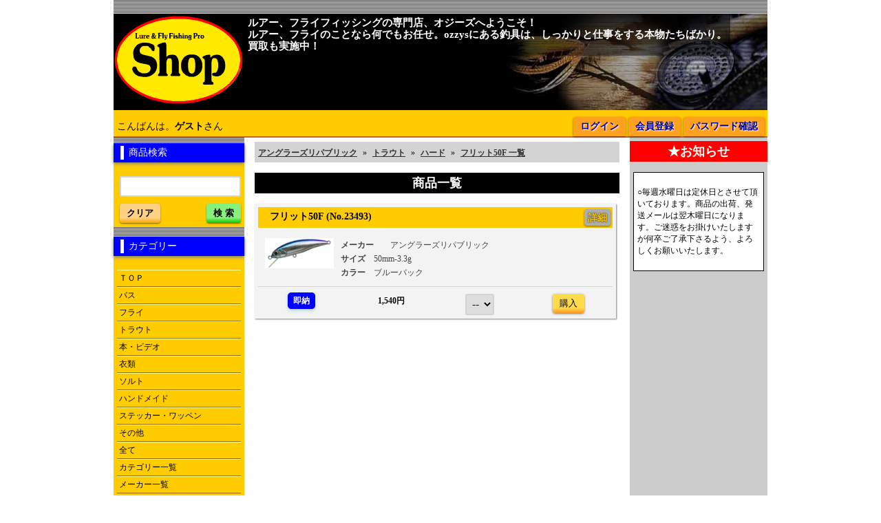

--- FILE ---
content_type: text/html; charset=UTF-8
request_url: https://ozzys.jp/goods/m0019/400/s401/n23493/
body_size: 4227
content:
<!DOCTYPE html>
<HTML>
<HEAD>
	<META http-equiv="Content-Type" content="text/html; charset=UTF-8">
	<meta name="viewport" content="initial-scale=1.0,width=device-width" />
	<META http-equiv="Content-Style-Type" content="text/css">
	<TITLE>アングラーズリパブリック &raquo; トラウト &raquo; ハード &raquo; フリット50F 一覧</TITLE>
	<meta name="keywords" content="フリット50F,ハード,トラウト,アングラーズリパブリック,オジーズ,Ozzys" />
	<meta name="description" content="アングラーズリパブリックのトラウトのハードのフリット50F 一覧です。" />
	
	<LINK rel="stylesheet" href="/sub/style.css" type="text/css">
	<meta http-equiv="Pragma" content="no-cache"> 
	<meta http-equiv="Cache-Control" content="no-cache">

	<!-- new CSS -->
	<link rel="stylesheet" href="/sub/responsive.css">
	<script src="/sub/jquery-3.1.0.min.js"></script>
	<script src="/sub/ozzys.js"></script>
</HEAD>

<BODY>
	<div class="page">
		<header>
			<div id="navigation-mobile"></div>

			<div class="stripes"></div>
			<div class="clearfix banner" style='background:black url(/images/head2.jpg) top right no-repeat;'>
				<div class="logo">
					<a href="/"><img src="/images/ozzys-logo.gif" class="img-responsive" alt="ロゴ" width="190" height="136" border="0" /></a>
				</div>
				<div class="blockquote">
					<blockquote class="headmsg">ルアー、フライフィッシングの専門店、オジーズへようこそ！<br />
ルアー、フライのことなら何でもお任せ。ozzysにある釣具は、しっかりと仕事をする本物たちばかり。 <br />
買取も実施中！<br />
</blockquote>
				</div>
			</div>

			<div id="navigation-pc">
				<nav id="navigation-header" class="clearfix" style="display: none">

					<div id="mobile-menu-overlay"></div>

					<div id="mobile-menu-left" class="mobile-menu">
						<div id="mobile-button-left" class="mobile-button" data-menu="left"></div>
						<div class="mobile-content">
							<div id="mobile-navbox"></div>
						</div>
					</div>

					<div id="mobile-menu-right" class="mobile-menu">
						<div id="mobile-button-right" class="mobile-button" data-menu="right">サイドを見る</div>
						<div class="mobile-content">
							<div id="mobile-col-right"></div>
						</div>
					</div>

					<div id="login-name">
こんばんは。<B>ゲスト</B>さん
</div>
<ul id="login-menu">
	
	<li><a href="/login.php?url=%2Fgoods%2Fm0019%2F400%2Fs401%2Fn23493%2F" title="ログイン" class='btn btn-primary'>ログイン</a></li>

	<li><a href="/member.php" title="会員登録" class='btn btn-primary'>会員登録</a></li>

	<li><a href="/conf.php" title="パスワード確認" class='btn btn-primary'>パスワード確認</a></li>
</ul>
				</nav>
			</div>
		</header>

		<div id="mobile-login-menu"></div>

		<div id="main">

			<!--======================================================================-->
			<!--left-->
			<!--======================================================================-->
			<div id="pc-col-left" class="col col-left stripes">
				<nav id="navbox">
					<!--
/*
 * 注意 (2017-01-17)
 *
 * ↓↓↓↓↓↓↓↓↓↓↓↓↓↓↓↓↓↓↓↓↓↓↓↓↓
 * 同時に修正されるファイル：
 *  - log_data/menu.inc
 *  - log_data/menu_resp.inc
 * ↑↑↑↑↑↑↑↑↑↑↑↑↑↑↑↑↑↑↑↑↑↑↑↑↑
 */
-->

<div class="block">
	<h2 class="main-title">商品検索</h2>
	<div id="searchin" class="block-inner">
		<FORM action="/goodssearch.php" method="GET" class="search-form">
			<div class="form-group">
				<input type="text" name="word" class="input-block" />
			</div>
			<button type="reset" class="btn btn-reset">クリア</button><button type="submit" class="btn btn-submit">検 索</button>
		</FORM>
	</div>
</div>

<!-- カテゴリー -->
<div class="block">
	<h2 class="main-title">カテゴリー</h2>
	<div class="block-inner">
		<ul>
			<li><a href="/" title="ＴＯＰ">ＴＯＰ</a></li>
			<li><a href="/goods/100/" title="バス">バス</a></li>
			<li><a href="/goods/200/" title="フライ">フライ</a></li>
			<li><a href="/goods/400/" title="トラウト">トラウト</a></li>
			<li><a href="/goods/500/" title="本・ビデオ">本・ビデオ</a></li>
			<li><a href="/goods/600/" title="衣類">衣類</a></li>
			<li><a href="/goods/800/" title="ソルト">ソルト</a></li>
			<li><a href="/goods/900/s903/" title="ハンドメイド">ハンドメイド</a></li>
			<li><a href="/goods/900/s904/" title="ステッカー・ワッペン">ステッカー・ワッペン</a></li>
			<li><a href="/goods/900/s908/" title="その他">その他</a></li>
			<li><a href="/goods/" title="全て">全て</a></li>
			<li><a href="/goods/category.htm" title="カテゴリー一覧">カテゴリー一覧</a></li>
			<li><a href="/goods/maker.htm" title="メーカー一覧">メーカー一覧</a></li>
		</ul>
	</div>
</div>

<div class="block">
	<div class="block-inner">
		<ul>
			<li><a href="/tenpo/" title="店舗紹介">店舗紹介</a></li>
			<li class="mobile-hidden"><a href="/report/" title="釣行記">釣行記</a></li>
			<li><a href="/link/" title="リンク">リンク</a></li>
		</ul>
	</div>
</div>

<div class="block">
	<div class="block-inner">
		<ul>
			<li><a href="/riyou/" title="ご利用案内">ご利用案内</a></li>
			<li><a href="/riyou/kaiketsu.htm" title="問題解決方法">問題解決方法</a></li>
			<li><a href="/tuhan.htm" title="通信販売法に基づく表記">通信販売法に基づく表記</a></li>
			<li><a href="/privacypolicy.htm" title="プライバシーポリシー">プライバシーポリシー</a></li>
			<li><a href="/inquiry.php" title="お問い合わせ">お問い合わせ</a></li>
		</ul>
	</div>
</div>

<div id="sougo_link2" class="block">
	<h2>特別協賛相互リンク</h2>
	<div class="block-inner">
        <ul>
			<li><a href="https://www.azet.jp/" target="_blank" title="eラーニングシステム制作 群馬県 有限会社アゼット">eラーニングシステム制作<br>群馬県 有限会社アゼット</a></li>
			<li><a href="https://uranairanking.jp/" target="_blank" title="星座占い ランキング">星座占い ランキング</a></li>
			<li><a href="https://www.futboljersey.com/" target="_blank" title="サッカーユニフォーム
サッカーシューズ
サッカーボール
フットサルシューズ
サッカー用品取扱サッカーショップ
ネイバーズスポーツ">サッカーユニフォームショップ<br>ネイバーズスポーツ</a></li>
        </ul>
	</div>
</div>

<!-- Google Analytics -->
<script>
(function(i,s,o,g,r,a,m){i['GoogleAnalyticsObject']=r;i[r]=i[r]||function(){
(i[r].q=i[r].q||[]).push(arguments)},i[r].l=1*new Date();a=s.createElement(o),
m=s.getElementsByTagName(o)[0];a.async=1;a.src=g;m.parentNode.insertBefore(a,m)
})(window,document,'script','https://www.google-analytics.com/analytics.js','ga');

ga('create', 'UA-573797-2', 'auto');
ga('send', 'pageview');
</script>
<!-- Google tag (gtag.js) -->
<script async src="https://www.googletagmanager.com/gtag/js?id=G-KP5J2XWSPP"></script>
<script>
  window.dataLayer = window.dataLayer || [];
  function gtag(){dataLayer.push(arguments);}
  gtag('js', new Date());

  gtag('config', 'G-KP5J2XWSPP');
</script>
<!-- End Google Analytics -->

				</nav> <!-- #navbox end -->
			</div> <!-- end .col-left -->


			<!--======================================================================-->
			<!--middle-->
			<!--======================================================================-->
			<div class="col col-middle">
						<nav itemscope itemtype="http://schema.org/BreadcrumbList" class="breadcrumbs">
			<span  itemprop="itemListElement" itemscope itemtype="http://schema.org/ListItem"><A itemprop="item" href="/goods/m0019/"><span itemprop="name">アングラーズリパブリック</span></A><meta itemprop="position" content="1" /></span>
 &raquo; <span  itemprop="itemListElement" itemscope itemtype="http://schema.org/ListItem"><A itemprop="item" href="/goods/m0019/400/"><span itemprop="name">トラウト</span></A><meta itemprop="position" content="2" /></span>
 &raquo; <span  itemprop="itemListElement" itemscope itemtype="http://schema.org/ListItem"><A itemprop="item" href="/goods/m0019/400/s401/"><span itemprop="name">ハード</span></A><meta itemprop="position" content="3" /></span>
 &raquo; <span  itemprop="itemListElement" itemscope itemtype="http://schema.org/ListItem"><A itemprop="item" href="/goods/m0019/400/s401/n23493/"><span itemprop="name">フリット50F 一覧</span></A><meta itemprop="position" content="4" /></span>

		</nav>			<section class="details-list">
				<h2 class="sub-title-prod">商品一覧</h2>
		<div class="product-list item-box clearfix">
			<h3 class="product-name clearfix">
				<A href="/goods/m0019/400/s401/n23493/g23493/">　フリット50F (No.23493)</A>
				<div class="product-details-link">
					<A class="btn btn-details" href="/goods/m0019/400/s401/n23493/g23493/">詳細</A>
				</div>
			</h3>
			<FORM action="/cart.php" method="POST">
				<INPUT type="hidden" name="list_num" value="23493">

				<div class="product-table">
					<div class="product-image">
						<A href="/goods/m0019/400/s401/n23493/g23493/"><IMG src="/pic/23493.jpg" width="100" height="44" border="0" alt="　フリット50F">
</A>
						
					</div>
					<div class="product-info">
						<div class="product-maker"><b>メーカー</b>　アングラーズリパブリック</div>
						<div class="product-size"><b>サイズ</b>50mm-3.3g</div>
						<div class="product-color"><b>カラー</b>ブルーバック</div>
					</div>

					<div class="product-order">
						<div class="product-instantdelivery"><span>即納</span>&nbsp;</div>
						<div class="product-price"><span>1,540円</span></div>
						<div class="product-quantity"><SELECT class="input-inline" name="buy_num"><OPTION value="" selected>--</OPTION>              <OPTION value='1'>1</OPTION>
              <OPTION value='2'>2</OPTION>
      </SELECT>
</div>
						<div class="product-addtocart"><button class='btn btn-cart' type="submit">購入</button></div>
					</div>
				</div>
			</FORM>
		</div>
</section>

			</div> <!-- end .col-middle -->

			<!--======================================================================-->
			<!--right-->
			<!--======================================================================-->
			<div id="pc-col-right" class="col col-right">
				<div id="col-right">
								<section>
				<h2 class="sub-title-hours">★お知らせ</h2>
				<div class="product-updates">
					<br>
○毎週水曜日は定休日とさせて頂いております。商品の出荷、発送メールは翌木曜日になります。ご迷惑をお掛けいたしますが何卒ご了承下さるよう、よろしくお願いいたします。<br><br>
				</div>
			</section>

				</div> <!-- end #col-right -->
			</div> <!-- end .col-right -->

		</div> <!-- end #main -->

		<footer>
		</footer>
	</div> <!-- end .page -->

</BODY>
</HTML>


--- FILE ---
content_type: text/css
request_url: https://ozzys.jp/sub/style.css
body_size: 1445
content:
ol,ul {
	list-style:none;
}
body,div,dl,dt,dd,ul,ol,li,h1,h2,h3,h4,h5,h6,pre,form,fieldset,input,p,blockquote,th,td,img {
	margin:0;
	padding:0;
}
/* ログイン表示 */
#login{
height: 42px;
width: 100%;
background: #FFCC00 url('/images/bottom.gif') no-repeat center bottom;
}
#loginname{
font-size: 14px;
color: #000000;
padding-top: 5px;
padding-right: 3px;
padding-left: 10px;
float: left;
}

#loginmenu{
color: #FFFFFF;
text-align: right;
padding-bottom: 3px;
float: right;
}

#loginmenu li{
float: left;
}
/* 商品検索 */

#search{
margin-left: 10px;
margin-bottom: 8px;
padding: 0px;
height: 80px;
width: 155px;
background-color: #FFCC00;
}

#searchin{
margin-top: 10px;
margin-bottom: 5px;
margin-left: 4px;
}


.input01{
margin-top: -4px;
margin-bottom: 3px;
width: 11em;
}


/* ボタン、サブミットの幅（基本仕様） */
.button4{
width: 4em;
}

.button6{
width:6em;}

.button8{
width: 8em;
}

.button10{
width:10em;}

.button12{
width
:12em;}

.button14{
width:14em;}

.button16{
width:16em;}
/* ボタン、サブミットの幅ここまで */

/* カテゴリ */

#category01,#category02,#category03{
margin-top: 0;
margin-left: 10px;
padding-bottom: 8px;
list-style-type: none;
width: 155px;
}
#category01 h2{
font-size: 10pt;
text-indent: -1000px;
margin-bottom: 0;
height: 25px;
width: 155px;
background-color: #0000FF;
background-image: url('/images/header_category.gif');
}

#category01 ul,#category02 ul,#category03 ul,{
margin: 0px;
padding: 0px;
list-style-type: none;
}
#category01 li a{
font-size: 10pt;
color: #0000FF;
line-height: 16px;
text-indent: 8px;
margin: 0px;
padding-top: 3px;
padding-bottom: 3px;
border-top: 1px solid #FFFF99;
border-bottom: 1px solid #996600;
width: 155px;
background-color: #FFCC00;
display: block;
}
#category02 li a{
font-size: 10pt;
color: #660099;
line-height: 16px;
text-indent: 8px;
padding-top: 3px;
padding-bottom: 3px;
border-top: 1px solid #FFFF99;
border-bottom: 1px solid #996600;
width: 155px;
background-color: #FFCC00;
display: block;
}
#category03 li a{
font-size: 10pt;
color: #003300;
line-height: 16px;
text-indent: 8px;
padding-top: 3px;
padding-bottom: 3px;
border-top: 1px solid #FFFF99;
border-bottom: 1px solid #996600;
width: 155px;
background-color: #FFCC00;
display: block;
}

#category01 li a:hover,#category02 li a:hover,#category03 li a:hover{
line-height: 16px;
text-indent: 16px;
margin: 0px;
padding-top: 3px;
padding-bottom: 3px;
border-top: 1px solid #FFFF99;
border-bottom: 1px solid #996600;
width: 155px;
background-color: #FFFF99;
display: block;
}


BODY{
  font-size : 12px;
}
TABLE{
  font-size : 12px;
}
.menu{
  font-size : 12px;
  color : #ffffff;
}
.headmsg{
  font-size : 15px;
  font-weight : bold;
  color : #ffffff;
  padding : 5px;
  line-height : 17px;
}
DIV.form{
  background-color:#ffcc00;
  padding:2px;
  border-style:solid;
  border-color:#666666;
  border-width:1px;
}
TD.bor1{
  border-width:1px 1px 0px;
  border-color:#333333;
  border-style:solid;
  padding : 3px;
  line-height : 15px;
}
TD.bor2{
  border-width:1px;
  border-color:#333333;
  border-style:solid;
  padding : 3px;
  line-height : 15px;
}
TD.bor3{
  border-style:double;
  border-color:#666666;
  border-width:3px 0px 0px 0px;
  padding:4px;
  margin:4px;
  line-height : 15px;
}
TD.bor4{
  border-style:double;
  border-color:#666666;
  border-width:3px 0px 3px 0px;
  padding:4px;
  margin:4px;
  line-height : 15px;
}

.tdpadding{
  padding : 3px;
  line-height : 15px;
}

#goods_list td,th{
  font-size : 12px;
  padding:4px;
  line-height : 15px;
}

/* 協賛リンク */
#sougo_link {
margin-left : 10px;
width : 155px;
border-width : 1px;
border-style : solid;
border-color : #cccccc;
}

#sougo_link h2{
background-color : #999999;
color : #ffffff;
text-align : center;
font-size : 10pt;
padding : 2px;
margin-bottom : -3px;
}

#sougo_link ul{
margin : 0px;
padding : 0px;
}

#sougo_link li{
background-color : #ffffff;
list-style-type : none;
font-size : 8pt;
border-top-width : 2px;
border-top-style : double;
border-color : #cccccc;
padding : 2px;
}

/* 送料無料関連 */
/* 点滅 */
.blinking{
    -webkit-animation:blink 0.8s cubic-bezier(0.12, 0, 0.88, 1.0) infinite alternate;
    -moz-animation:blink 0.8s cubic-bezier(0.12, 0, 0.88, 1.0) infinite alternate;
    animation:blink 0.8s cubic-bezier(0.12, 0, 0.88, 1.0) infinite alternate;
}
@-webkit-keyframes blink{
    0% {opacity:0;}
    100% {opacity:1;}
}
@-moz-keyframes blink{
    0% {opacity:0;}
    100% {opacity:1;}
}
@keyframes blink{
    0% {opacity:0;}
    100% {opacity:1;}
}


--- FILE ---
content_type: text/css
request_url: https://ozzys.jp/sub/responsive.css
body_size: 8586
content:
/* common >>> */
html, body {
	height: 100%;
}

.mobile-menu-opened {
	overflow: auto;
	height: 100%;
}

a {
	color: blue;
	text-decoration: none;
}

a:hover {
	text-decoration: underline;
}

a img {
	border: none;
}

nav a {
	color: black;
}

h2, h3 {
	padding: 3px;
	margin-bottom: 15px;
}

/* helpers */
.todo-after {
	background: #ff00ff;
	color: white;
	text-shadow: 2px 2px 2px black;
	padding: 10px;
	margin: 10px 0;
	border-radius: 5px;
}

#TopArrowScrollBtn {
	position: fixed;
	right: 10px;
	bottom: 30px;
	padding: 10px;
	background-color: rgba(0, 0, 0, 0.8);
	border-radius: 5px;
	color: white;
	font-weight: bold;
	text-decoration: none;
}
#TopArrowScrollBtn img {
	border: none;
}

/* buttons === */
.btn {
	display: inline-block;
	border: none;
	color: black;
	padding: 5px 10px;
	border-radius: 4px;
	text-decoration: none;
	box-shadow: 0 1px 3px rgba(0, 0, 0, 0.5);
}

/* forms + input === */
.form-group {
	margin-bottom: 10px;
}

.input-block,
.input-inline {
	box-sizing: border-box;
	border: 2px solid lightgrey;
	padding: 4px;
	border-radius: 3px;
	font-size: 16px;
}
.input-block {
	display: block;
	width: 100%;
}

.btn-submit {
    color: black;
	font-weight: bold;
	border: none;
	box-shadow: 0 1px 2px rgba(0, 0, 0, 0.5);

/* Permalink - use to edit and share this gradient: http://colorzilla.com/gradient-editor/#87f27b+73,0dc900+100 */
background: #87f27b; /* Old browsers */
background: -moz-linear-gradient(top,  #87f27b 73%, #0dc900 100%); /* FF3.6-15 */
background: -webkit-linear-gradient(top,  #87f27b 73%,#0dc900 100%); /* Chrome10-25,Safari5.1-6 */
background: linear-gradient(to bottom,  #87f27b 73%,#0dc900 100%); /* W3C, IE10+, FF16+, Chrome26+, Opera12+, Safari7+ */
filter: progid:DXImageTransform.Microsoft.gradient( startColorstr='#87f27b', endColorstr='#0dc900',GradientType=0 ); /* IE6-9 */
}

.btn-reset {
    color: black;
	font-weight: bold;
	border: none;
	box-shadow: 0 1px 2px rgba(0, 0, 0, 0.5);

/* Permalink - use to edit and share this gradient: http://colorzilla.com/gradient-editor/#ffd182+73,ffa500+100 */
background: #ffd182; /* Old browsers */
background: -moz-linear-gradient(top,  #ffd182 73%, #ffa500 100%); /* FF3.6-15 */
background: -webkit-linear-gradient(top,  #ffd182 73%,#ffa500 100%); /* Chrome10-25,Safari5.1-6 */
background: linear-gradient(to bottom,  #ffd182 73%,#ffa500 100%); /* W3C, IE10+, FF16+, Chrome26+, Opera12+, Safari7+ */
filter: progid:DXImageTransform.Microsoft.gradient( startColorstr='#ffd182', endColorstr='#ffa500',GradientType=0 ); /* IE6-9 */
}

/* stripes === */
.clearfix:after {
	content: "";
	display: table;
	clear: both;
}

.stripes {
	background: #ccc url(../images/line_1.gif) top left repeat;
}

.img-responsive {
	max-width: 100%;
	height: auto;
}

.img-responsive.full {
    width: 100%;
}

.img-center {
	display: block;
	margin: auto;
}

.text-center {
	text-align: center;
}

.text-right {
	text-align: right;
}

section {
	margin-bottom: 15px;
}

.spaced {
	margin-bottom: 15px;
}

.embed-container {
	position: relative;
	padding-bottom: 30%;
	height: 0;
	overflow: hidden;
	max-width: 100%;
}
.embed-container iframe,
.embed-container object,
.embed-container embed {
	position: absolute;
	top: 0;
	left: 0;
	width: 100%;
	height: 100%;
}

.item-box {
	display: block;
	padding: 5px;
	margin: 0 5px 5px 0;
	line-height: 20px;
	background: white;
	box-shadow: 1px 1px 2px rgba(0, 0, 0, 0.5);
	text-decoration: none;
}

.hidden {
	visibility: hidden;
}

.nowrap {
	white-space: nowrap;
}

/* has to be put into a .text-center block */
.block-center-left {
	margin: auto;
	display: inline-block;
	text-align: left;
}

/* video containers */
.video-wrapper {
	position: relative;
	/* 1:1 */
	padding-bottom: 100%;
	/*padding-top: 25px;*/
	height: 0;
}
.video-wrapper-16by9 {
	/* 16:9 */
	padding-bottom: 56.25%;
}

/* video inner content */
.video-wrapper video,
.video-wrapper iframe {
	position: absolute;
	top: 0;
	left: 0;
	width: 100%;
	height: 100%;
}

/* <<< */

/* page + header >>> */
.page {
	max-width: 950px;
	margin: auto;
}

.mobile .page {
	margin-top: 50px;
}

.banner {
	background-color: black;
	display: table;
	width: 100%;
}

.banner .blockquote {
	display: table-cell;
	vertical-align: top;
}

.banner .headmsg {
	background-color: rgba(0, 0, 0, 0.5);
	float: left;
	/*background: pink;*/
}

.banner .logo {
	display: table-cell;
	margin: 0;
	width: 190px;
	height: 140px;
}

header .stripes {
	height: 20px;
}

/* headroom === */
#navigation-header {
	background-color: #ffcc00;
	border-bottom: 2px solid #CF6903;
}
#navigation-mobile #navigation-header {
	position: fixed;
	top: 0;
	left: 0;
	right: 0;
	background-color: rgba(255, 204, 0, 0.9);
	box-shadow: 0 1px 2px rgba(0, 0, 0, 0.5);
	z-index: 9;
	padding-left: 50px;
	height: 41px;
}

header nav {
	font-size: 14px;
	position: relative;
}

#login-name {
	display: inline-block;
	/*height: 40px;*/
	/*line-height: 40px;*/
	padding: 7px 5px 5px 5px;
	margin-top: 8px;
}

.user-points {
	display: inline-block;
	padding: 2px 5px;
	background: blue;
	border-radius: 5px;
	color: white;
	box-shadow: 0 1px 2px rgba(0, 0, 0, 0.5);
	font-size: 80%;
}

#login-menu {
	position: absolute;
	right: 4px;
	bottom: 0;
}
#mobile-login-menu {
	display: none;
	background-color: #ffcc00;
	/*border-bottom: 2px solid #CF6903;*/
	padding: 10px;
	text-align: center;
}

#mobile-login-menu #login-menu {
	position: static;
}
#mobile-login-menu #login-menu li {
	margin: 2px 0;
}
#mobile-login-menu #login-menu .btn {
	border-radius: 0;
}

#login-menu li {
	display: inline-block;
}
.mobile #mobile-login-menu {
	display: block;
}

#login-menu a {
	display: block;
	border-bottom: none;
	border-bottom-left-radius: 0;
	border-bottom-right-radius: 0;

	background-color: #FFA11E;
	border-color: #CF6903;
	color: #000099;
	font-weight: bold;
	text-shadow: 1px 1px 2px white;
}

/* mobile version */
.mobile-content #login-menu {
	position: static;
}

.mobile-content #login-menu li {
	display: block;
}

.mobile-content #login-menu a {
	border: none;
	display: block;
}

#mobile-menu-overlay {
	position: fixed;
	top: 0;
	bottom: 0;
	left: 0;
	right: 0;
	background-color: rgba(0, 0, 0, 0.7);
	z-index: 10;
}

/* for body... */
.mobile-menu-opened {
	overflow: hidden;
}

@media (max-width: 400px) {
	.banner .headmsg {
		font-size: 11px;
		font-weight: bold;
	}
	.banner .logo {
		display: inline-block;
		width: 90px;
		height: auto;
	}
}

/* footer === */
footer {
	height: 20px;
	background-color: black;
}
/* <<< */

/* main content columns >>> */

#main {
	display: table;
	width: 100%;
}

#main .col {
	display: table-cell;
	padding-top: 5px;
}

.col-left {
	width: 190px;
}

.col-middle {
	padding: 0 15px 40px;
}

.col-right {
	width: 200px;
	background: #ccc;
}

/* <<< */

/* top iframe >>> */
#main iframe {
	border: none;
}
#main .embed-container {
	box-shadow: 1px 1px 3px lightgrey;
}
/* <<< */

/* blocks >>> */
.block {
	width: auto;
	margin: 0 0 15px 0;
	background: #ffcc00;
}
.block-inner {
	padding: 5px;
}

.block h2 {
	background-color: blue;
}
/* <<< */

/* login >>> */
.login-form {
	max-width: 410px;
	margin: auto;
}

.login-form-footmessage {
	margin-top: 1em;
	text-align: center;
}

@media (max-width: 500px) {
	.login-form {
		max-width: none;
	}
}

/* <<< */

/* Tables >>> */
.table-resp {
	width: 100%;
	border-collapse: collapse;
}

.table-resp td,
.table-resp th {
	padding: 5px;
	border: 1px solid black;

}

.table-resp th {
	background: #ccc;
	text-align: center;
	white-space: nowrap;
}

.table-noborder,
.table-noborder td {
	border: none;
}
/* <<< */

/* left nav >>> */


#navbox li a {
	display: block;
	border-top: 1px solid #FFFF99;
	border-bottom: 1px solid #996600;
	background-color: #FFCC00;
	padding: 3px;
	text-decoration: none;
	/*color: #009;*/
}
#navbox li a:hover {
	background-color: #FFFF99;
}


#sougo_link2.block {
	width: auto;
	margin: 5px;
	background-color: white;
	border: 1px solid white;
	font-size: 11px;
}
#sougo_link2.block .block-inner {
	padding-top: 0;
	background: white;
}
#sougo_link2.block h2 {
	background-color: grey;
	padding: 0 3px;
	color: white;
	text-align: center;
}
#sougo_link2.block a {
	border:none;
	border-top: 2px solid lightgrey;
	background-color: transparent;
}

/* <<< */

/* right panel (top page) >>> */

.product-updates {
	padding: 5px;
	margin: 0 5px;
	border: 1px solid black;
	background: white;
}

.product-updates a {
	color: black;
}

.product-updates h3 {
	text-align: center;
	margin-bottom: 5px;
}
.product-updates ul {
	list-style: disc outside;
	margin-left: 1.6em;
}
.product-updates ol {
	list-style: decimal outside;
	margin-left: 1.6em;
}
.product-updates li {
	margin-bottom: 5px;
}

.table-resp.product-updates {
	width: auto;
}

/* <<< */

/* titles >>>*/

h2.main-title {
	position: relative;
	color: white;
	text-shadow: 2px 2px 2px black;
	padding: 5px 5px 5px 22px;
	margin: 0 0 15px 0;
	background: #6766FF;
	font-size: 14px;
	font-weight: normal;
	border-radius: 2px;
	box-shadow: 0 2px 5px grey;

/* Permalink - use to edit and share this gradient: http://colorzilla.com/gradient-editor/#6665fe+73,3736fe+100 */
background: #6665fe;
background: -moz-linear-gradient(top,  #6665fe 73%, #3736fe 100%);
background: -webkit-linear-gradient(top,  #6665fe 73%,#3736fe 100%);
background: linear-gradient(to bottom,  #6665fe 73%,#3736fe 100%);
filter: progid:DXImageTransform.Microsoft.gradient( startColorstr='#6665fe', endColorstr='#3736fe',GradientType=0 );
}
h2.main-title::before {
	position: absolute;
	top: 4px;
	bottom: 4px;
	left: 10px;
	width: 5px;

	content: "";
	display: block;
	background: white;
}

#col-right .main-title,
#navbox .main-title {
	color: white;
	text-shadow: none;
	background: blue;
	border-radius: 0;
}

#col-right hr {
	border-top-color: rgba(0, 0, 0, 0.3);
	border-bottom-color: rgba(255, 255, 255, 0.3);
	margin: 15px 5px;
}


.sub-title {
	background: yellow;
	color: red;
	text-align: center;
	/*font-weight: normal;*/
	font-size: 16px;
	padding: 5px 0;
}

.sub-title-blog {
	color: red;
}

.sub-title-hours {
	color: white;
	background: red;
	text-align: center;
}

.sub-title-prod {
	background: black;
	text-align: center;
	color: white;
}

/* <<< */

/* top-pics >>> */
.top-pics img {
	display: block;
	margin: 0 auto 15px auto;

	max-width: 100%;
	height: auto;
}
/* <<< */

/* top news >>> */

.news-list dt {
	/*font-size: 90%;*/
	clear: left;
	float: left;
}
.news-list dd {
	/*float: left;*/
	margin-left: 60px;
	padding-left: 16px;
}
@media (max-width: 450px) {
	.news-list dt {
		float: none;
	}
	.news-list dd {
		float: none;
		margin-left: 15px;
	}
}
/* <<< */

/* top search >>> */
#searchin .btn-submit {
	float: right;
}
/* <<< */

/* products >>> */
/* products list */
.products-table {
	display: table;
	width: 100%;
	border-spacing: 4px;
}

.products-line {
	display: table-row;
}

.product-item {
	display: table-cell;
	padding: 5px;
	/*border-right: 1px solid lightgrey;*/
	/*border-bottom: 1px solid lightgrey;*/
	box-shadow: 1px 1px 3px lightgrey;
	vertical-align: top;
	width: 50%;
}

.product-item .col-pic {
	float: left;
}
.product-item .col-dtls {
	margin-left: 115px;
}

.item-title {
	padding: 5px;
	background: #eee;
	text-align: center;
	margin-bottom: 5px;
	border-radius: 5px;
}
.item-title a {
	display: block;
	color: grey;
	font-weight: bold;
	text-shadow: 0 1px 0 white;
	text-decoration: none;
}

.item-picture {
	margin: 0 5px 5px 0;
	background: white;
	/*padding: 3px;*/
	/*box-shadow: 1px 1px 5px lightgrey;*/
	width: 100px;
	height: auto;
}

.product-item dt,
.product-item dd {
	float: left;
}
.product-item dt {
	clear: left;
}
.product-item dd {
	padding-left: 0.7em;
}

.price {
	color: red;
	font-weight: bold;
}
/* <<< */

/* mobile menu >>> */
#mobile-menu-left {
	position: absolute;
	top: 0;
	left: 0;
}
#mobile-menu-right {
	position: absolute;
	top: 0;
	right: 0;
}

.mobile-button {
	display: block;
	width: 41px;
	min-height: 41px;
	background: orange url('../images/mobile-menu-icon.png') center center no-repeat;
}

#mobile-button-right {
	/*float: right;*/
	position: fixed;
	top: 60px;
	right: 0;
	background-image: none;
	text-align: center;
	width: 1em;
	padding: 5px;
	color: white;
	font-weight: bold;
	box-shadow: 0 1px 2px rgba(0, 0, 0, 0.5);
}

.mobile-content {
	z-index: 11;
	position: fixed;
	background: orange;
	box-shadow: 1px 2px 3px rgba(0, 0, 0, 0.8);
	overflow: auto;
}

#mobile-menu-left .mobile-content {
	left: 0;
	top: 0;
	bottom: 0;
	width: 190px;
}

#mobile-menu-right .mobile-content {
	right: 0;
	top: 0;
	bottom: 0;
	width: 220px;
}

/* <<< */

/* listings >>> */

/* breadcrumbs === */
.breadcrumbs {
	margin-bottom: 15px;
	background: lightgrey;
}

.breadcrumbs a {
	display: inline-block;
	height: 30px;
	color: #333;
	font-weight: bold;
	padding: 0 5px;
	line-height: 33px;
	text-decoration: underline;
}

/* categories */
.categories-list a {
	color: black;
}

.categories-list hr {
	clear: both;
	margin-bottom: 10px;
	visibility: hidden;
}

.sub-title-cat {
	clear: both;
	background: #ccc;
	padding: 5px;
}

.sub-title-cat a {
	text-decoration: underline;
}

.cat-box {
	float: left;
	width: 50%;
	line-height: 1.2;
	text-align: center;
}
.cat-box a:hover {
	background: #eee;
}

.cat-link-disabled {
	color: #ccc;
}

/* makers list === */
.maker-list a:hover {
	background: #eee;
}

.productname-list nav li,
.maker-list nav li {
	display: block;
	box-sizing: border-box;
	float: left;
	width: 33%;
}
.maker-list nav li:nth-child(3n+1) {
	clear: left;
}

@media (max-width: 564px) {
	.maker-list nav li {
		width: 50%;
	}
	.maker-list nav li:nth-child(3n+1) {
		clear: none;
	}
	.maker-list nav li:nth-child(2n+1) {
		clear: left;
	}
}
@media (max-width: 349px) {
	.maker-list nav li {
		float: none;
		width: auto;
	}
	.productname-list nav li {
		width: 50%;
	}

	/* categories */
	.cat-box {
		float: none;
		width: auto;
	}
}

/* products list (level 1) === */
.pagination {
	margin-bottom: 15px;
	text-align: center;
}

.productname-list nav li {
	text-align: center;
}

.productname-list nav {
	margin-bottom: 15px;
}

.productname-list nav a {
	height: 100px;
	position: relative;
}

.productname-list nav img {
	display: inline-block;
	max-width: 100%;
	height: auto;
}

.productname-list nav li .product-name {
	position: absolute;
	bottom: 0;
	left: 0;
	right: 0;
	padding: 2px;
	background-color: rgba(255, 255, 255, 0.8);
}

/* products list (level 2) === */

/* shared > */
.product-instantdelivery span {
	background: blue;
	box-shadow: 0 2px 5px lightblue;
	color: white;
	font-weight: bold;
	padding: 5px 8px;
	border-radius: 5px;
}
/* < shared */

.product-list {
	margin-bottom: 10px;
	background: #f3f3f3;
}

.product-list a {
	color: black;
}

.product-list:nth-child(odd) {
	background: #ccc;
}

.product-list .product-name {
	background: #FFCC00;
	text-align: left;
}

.product-list .product-image {
	float: left;
	width: 120px;
	text-align: center;
}

.product-list .product-info {
	margin-bottom: 10px;
	color: #444;
	float: left;
}

.product-list .product-info b {
	padding-right: 1em;
}

.product-list .product-info .product-ref,
.product-list .product-info .product-maker,
.product-list .product-info .product-size,
.product-list .product-info .product-color {
	/*display: inline-block;*/
	margin-right: 2em;
}
.product-list .product-rod-fee {
	clear: left;
	border-top: 1px solid lightgrey;
	text-align: center;
}

.product-list .product-order {
	clear: left;
	border-top: 1px solid lightgrey;
	padding-top: 10px;
}

.product-list .product-order .product-instantdelivery,
.product-list .product-order .product-price,
.product-list .product-order .product-quantity,
.product-list .product-order .product-addtocart {
	float: left;
	width: 25%;
	text-align: center;
}

/*
@media (min-width: 565px) {
	.product-table {
		display: table;
		width: 100%;
	}
	.product-table .product-image {
		display: table-cell;
		float: none;
		vertical-align: top;
	}
	.product-table .product-info {
		display: table-cell;
		float: none;
		vertical-align: top;
	}
	.product-table .product-order {
		display: table-cell;
		float: none;
		vertical-align: top;
		border: none;
		width: 100px;
		padding: 0;
	}
	.product-list .product-order .product-instantdelivery,
	.product-list .product-order .product-price,
	.product-list .product-order .product-quantity,
	.product-list .product-order .product-addtocart {
		float: none;
		width: auto;
		padding: 5px;
	}
}
*/

.product-list .product-order .product-price span {
	/*color: red;*/
	font-weight: bold;
}

.product-list .product-image {
	text-align: center;
}

.product-list .product-image img {
	max-width: 100px;
}

.product-list .product-details-link {
	float: right;
}

a.btn-details {
	background: #adadad;
	text-shadow: 0 0 2px black;
	color: #FFCC00;
	padding: 2px 5px;
}

.btn-cart {

/* Permalink - use to edit and share this gradient: http://colorzilla.com/gradient-editor/#ffdb4c+73,ff9823+100 */
background: #ffdb4c; /* Old browsers */
background: -moz-linear-gradient(top,  #ffdb4c 73%, #ff9823 100%); /* FF3.6-15 */
background: -webkit-linear-gradient(top,  #ffdb4c 73%,#ff9823 100%); /* Chrome10-25,Safari5.1-6 */
background: linear-gradient(to bottom,  #ffdb4c 73%,#ff9823 100%); /* W3C, IE10+, FF16+, Chrome26+, Opera12+, Safari7+ */
filter: progid:DXImageTransform.Microsoft.gradient( startColorstr='#ffdb4c', endColorstr='#ff9823',GradientType=0 ); /* IE6-9 */
}
/* <<< */

/* product page >>> */
.product-page .product-image {
	text-align: center;
	padding: 5px;
	border: 1px solid black;
	border-bottom-width: 10px;
}

.product-page .product-image img {
	max-width: 100%;
	height: auto;
}

.details-block {
	display: table;
	width: 100%;
	border-bottom: 1px solid black;
}

.details-block-line {
	display: table-row;
}

.details-block-line:nth-child(1)>div {
	border-bottom: 1px solid black;
}

.details-label {
	display: table-cell;
	width: 100px;
	color: white;
	vertical-align: middle;
	text-align: center;
	padding: 8px;
	background-color: grey;
	font-weight: bold;
	font-size: 14px;
}

.details-data {
	display: table-cell;
	vertical-align: middle;
	text-align: center;
	padding: 8px;
	/*background: white;*/
	font-size: 14px;
}

.details-data blockquote {
	text-align: left;
	font-size: 12px;
}

.price-teika {
	text-decoration: line-through;
	font-style: normal;
}

.product-page .product-price {
	/*color: red;*/
	font-weight: bold;
}

@media (max-width: 564px) {
	.details-block,
	.details-block-line,
	.details-label,
	.details-data {
		display: block;
		width: auto;
		border: none;
	}
	.details-block-line:nth-child(1)>div {
		border: none;
	}
}
/* <<< */

/* cart >>> */
.cart-line {
	border: 1px solid black;
	margin-bottom: 5px;
}

.cart-cell {
	padding: 5px;
}

.cart-name {
	background: #FFCC00;
	font-weight: bold;
	border-bottom: 1px solid black;
}

.cart-line th {
	width: 6em;
	/*background: lightyellow;*/
	background: #ccc;
	font-weight: normal;
	text-align: left;

}
.cart-line .table-cart td {
	padding-left: 5px;
}

.cart-line .cart-sub-total {
	font-weight: bold;
}

.cart-group {
	float: left;
	box-sizing: border-box;
}

.cart-group-1 {
	width: 22%;
}
.cart-group-2 {
	width: 60%;
	border-left: 1px solid black;
	border-right: 1px solid black;
}
.cart-group-3 {
	float: right;
	width: 18%;
	text-align: center;
}

.cart-tax {
	background: #FFCC00;
	font-weight: bold;
	text-align: right;
}

.cart-post {
	background: #FFCC00;
}

.cart-total-title {
	background: #CC0;
	font-weight: bold;
	text-align: right;
}

.cart-total-value {
	background: #CCC;
}

/* 注文確認画面 */
.table-cart-check {
	width: 100%;
	border-collapse: collapse;
}

.table-cart-check td {
	padding: 5px;
	border: 1px solid black;
}

.table-cart-check .cart-total-value {
	width: 18%;
}

.table-resp.table-mailsize th {
	border: 1px solid black;
}

.table-mailsize td {
	border: 1px solid grey;
}

.webcollect-success {
    position: relative;
    margin: 10px 20px;
    padding: 5px 5px 5px 50px;
    border: 1px solid #fc0;
}
.webcollect-success::before {
    position: absolute;
    left: 0;
    top: 0;
    bottom: 0;
    width: 40px;
    content: "";
    background: #fc0 url(../endhtml/icons/check-circle-regular.svg) center center no-repeat;
    background-size: 25px;
}

.webcollect-warning {
    position: relative;
    margin: 10px 20px;
    padding: 5px 5px 5px 50px;
    border: 1px solid blue;
}
.webcollect-warning::before {
    position: absolute;
    left: 0;
    top: 0;
    bottom: 0;
    width: 40px;
    content: "";
    background: blue url(../endhtml/icons/question-circle-regular.svg) center center no-repeat;
    background-size: 25px;
}

/*unused>>>*/
.webcollect-error {
    position: relative;
    margin: 10px 20px;
    padding: 5px 5px 5px 50px;
    border: 1px solid #c00;
}
.webcollect-error::before {
    position: absolute;
    left: 0;
    top: 0;
    bottom: 0;
    width: 40px;
    content: "";
    background: #c00 url(../endhtml/icons/exclamation-triangle-solid.svg) center center no-repeat;
    background-size: 25px;
}

.webcollect-status {
	text-align: center;
	border-radius: 3px;
	padding: 0.8em;
}
.webcollect-status.success {
	color: white;
	background-color: #81ca03;
}
.webcollect-status.warning {
	color: white;
	background-color: #ff6600;
}
.webcollect-status.error {
	color: white;
	background-color: #ff0000;
}
.webcollect-status.cancel {
	color: white;
	background-color: #FFA11E;
}
/*<<<*/

.btn-webcollect,
.webcollect-tag-success {
    padding: 2px 5px;
    color: white;
    background-color: #008574;
}
.btn-webcollect {
    padding: 5px 10px;
    font-weight: bold;
}
.btn-webcollect:hover {
    text-decoration: none;
}

.webcollect-tag-warning {
    padding: 2px 5px;
    color: white;
    background-color: #008574;
}
.webcollect-tag-error {
    padding: 2px 5px;
    color: white;
    background-color: #008574;
}

.webcollect-passwd {
    max-width: 200px;
    margin: auto;
}

.webcollect-block {
    border: 2px dotted #008574;
    margin: 5px 20px;
    padding: 20px;
    text-align: center;
}
.webcollect-block.change-payment {
    border-color: #ffc500;
}

.webcollect-block p {
    margin-bottom: 1em;
}

.webcollect-block input[type=submit] {
    font-weight: bold;
    color: white;
    background-color: #008574;
}

.webcollect-block.change-payment .btn {
    font-weight: bold;
    color: black;
    background-color: #ffc500;
}

@media (max-width: 500px) {
	.cart-line-resp .cart-group {
		float: none;
		width: auto;
		border: none;
	}

	.cart-line-bottom .cart-group-1 {
		display: none;
	}
	.cart-line-bottom .cart-group-2 {
		border-left: none;
	}
	.cart-line-bottom .cart-group-3 {
		width: 40%;
	}

	/* address/registration page */
	.table-enter .input-inline[name=b_year],
	.table-enter .input-phone {
		width: 4em;
	}


/*
	.table-enter .sep-phone {
		display: block;
		padding: 5px;
		text-align: center;
	}

	.table-enter .input-phone {
		display: block;
		margin: auto;
	}
*/
	.table-cart-check .cart-total-value {
		width: auto;
	}
}
/* <<< */

/* end order >>> */
.end-order-container {
	max-width: 440px;
	margin: auto;
}
.end-order-container p {
	margin-bottom: 10px;
}

.end-order-container li {
	margin-bottom: 10px;
}
/* <<< */

/* order history >>> */
.table-history {
	border-collapse: collapse;
	width: 100%;
}
.table-history th,
.table-history td {
	border: 1px solid black;
	padding: 5px;
}

.table-history-headers th {
	background: #FFCC00;
}

.history-prod-label {
	display: none;
	text-align: left;
	border-bottom: 1px dotted black;
}

@media (max-width: 500px) {

	.table-history,
	.table-history tbody {
		display: block;
		width: 100%;
	}

	.table-history tr {
		display: block;
		margin-bottom: 5px;
	}

	.table-history td {
		display: block;
	}

	.table-history td:first-child {
		background: #FFCC00;
	}

	.table-history td:nth-child(n+2) {
		border-top: none;
	}

	tr.table-history-headers {
		display: none;
	}

	.history-prod-label {
		display: block;
	}
	.history-prod-label-num {
		font-weight: bold;
	}
}
/* <<< */

/* member >>> */
.form-member-title {
	background: #FFCC00;
	padding: 5px;
	margin-top: 15px;
	font-weight: normal;
	font-size: 12px;
}

.secession-link {
	margin-top: 30px;
	text-align: right;
}
/* <<< */

/* inquiry >>> */
.table-inquiry {
	border-collapse: collapse;
	width: 100%;
}

.table-inquiry th {
	background: #ccc;
}

.table-inquiry th,
.table-inquiry td {
	border-width: 3px;
	border-color: #666;
	border-style: double none;
	padding: 5px;
	text-align: left;
}

.table-inquiry td {
	padding-left: 30px;
}

.table-inquiry td .form {
	color: #333;
	font-weight: bold;
}

@media (max-width: 500px) {
	.table-inquiry,
	.table-inquiry tbody,
	.table-inquiry tr,
	.table-inquiry th,
	.table-inquiry td {
		display: block;
		border: none;
	}

	.table-inquiry th .form {
		display: inline-block;
		width: 150px;
	}

	.table-inquiry td {
		padding: 5px;
	}
}
/* <<< */

/* shop(店舗) >>> */
section h3.title-tenpo {
	background: #ffcc00;
	color: black;
	margin: 0;
	padding: 0;
	height: 20px;
	line-height: 20px;
	font-size: 12px;
}

.sep-tenpo {
	background: #ffcc00;
	margin: 0 0 15px;
	height: 20px;
}

.tenpo-pic-left img,
.tenpo-pic-right img {
	display: block;
}

.tenpo-pic-left {
	float: left;
}
.tenpo-pic-right {
	float: right;
}

.tenpo-plan .tenpo-title {
	text-align: center;
	background: #999;
}

@media (max-width: 779px) {
	.tenpo-map {
		margin-right: 40px; /* scrolling spacer */
	}
}

@media (max-width: 480px) {
	.tenpo-pic-left,
	.tenpo-pic-right {
		float: none;
	}

	.tenpo-pic-left img,
	.tenpo-pic-right img {
		margin: auto;
		text-align: center;
	}
}
/* <<< */

/* links >>> */
.table-links td {
	border: 1px solid lightgrey;
}

.link-content {
	background: url("../link/h_40.gif");
	padding: 5px 5px 10px 5px;
 }

@media (max-width: 500px) {
	.table-links td {
		display: block;
		margin: 5px 0;
	}
}
/* <<< */

/* 利用 >>> */
.table-riyou th {
	background: #ffcc00;
	text-align: left;
}

.riyou-area-price {
	border: 1px solid black;
	display: inline-block;
}
.riyou-area-price li {
	display: block;
	float: left;
	border: 1px solid black;
	width: 80px;
	line-height: 25px;
	text-align: center;
	font-weight: bold;
}
.riyou-area-price li.area1 {
	background: #ff5718;
}
.riyou-area-price li.area2 {
	background: #81ca03;
}
.riyou-area-price li.area3 {
	background: #ffb000;
}
.riyou-area-price li.area4 {
	background: #57a2e6;
}

@media (max-width: 440px) {
	.riyou-area-price li {
		width: auto;
		padding: 5px;
	}
}
/* <<< */

/* privacy >>> */
.table-privacy th {
	background: #ffcc00;
	text-align: center;
}
.table-privacy ul {
	list-style: disc outside;
	padding-left: 2em;
}
.table-privacy ol {
	list-style: decimal outside;
	padding-left: 1.5em;
}
/* <<< */

/* responsive rules >>> */

/* ALSOin JS */
@media (max-width: 949px) {
	#mobile-menu-left .mobile-hidden,
	#main .col-left {
		display: none;
	}
}

@media (max-width: 779px) {
	#main .col-right {
		display: none;
	}
}

@media (max-width: 559px) {
	#main,
	#main .col.col-middle {
		display: block;
	}
	.products-line {
		display: block;
	}
	.product-item {
		display: block;
		width: auto;
		margin-bottom: 5px;
		clear: both;
		overflow: auto;
	}
}

@media (max-width: 500px) {
	.table-resp,
	.table-resp tbody,
	.table-resp tr,
	.table-resp th,
	.table-resp td {
		display: block;
		width: auto;
	}

	.table-resp tr {
		margin-bottom: 2px;
	}

	.table-resp th {
		text-align: left;
		border-bottom: none;
	}

	/* simple tables */
	.table-resp-nogap tr {
		margin: 0;
	}
	.table-resp-nogap tr:nth-child(n+2) th,
	.table-resp-nogap tr:nth-child(n+2) td {
		border-top: none;
	}
}

/* <<< */


--- FILE ---
content_type: text/plain
request_url: https://www.google-analytics.com/j/collect?v=1&_v=j102&a=1219533483&t=pageview&_s=1&dl=https%3A%2F%2Fozzys.jp%2Fgoods%2Fm0019%2F400%2Fs401%2Fn23493%2F&ul=en-us%40posix&dt=%E3%82%A2%E3%83%B3%E3%82%B0%E3%83%A9%E3%83%BC%E3%82%BA%E3%83%AA%E3%83%91%E3%83%96%E3%83%AA%E3%83%83%E3%82%AF%20%C2%BB%20%E3%83%88%E3%83%A9%E3%82%A6%E3%83%88%20%C2%BB%20%E3%83%8F%E3%83%BC%E3%83%89%20%C2%BB%20%E3%83%95%E3%83%AA%E3%83%83%E3%83%8850F%20%E4%B8%80%E8%A6%A7&sr=1280x720&vp=1280x720&_u=IADAAEABAAAAACAAI~&jid=1639829022&gjid=1782870150&cid=1641306731.1768655376&tid=UA-573797-2&_gid=678423622.1768655376&_r=1&_slc=1&z=110796891
body_size: -448
content:
2,cG-KP5J2XWSPP